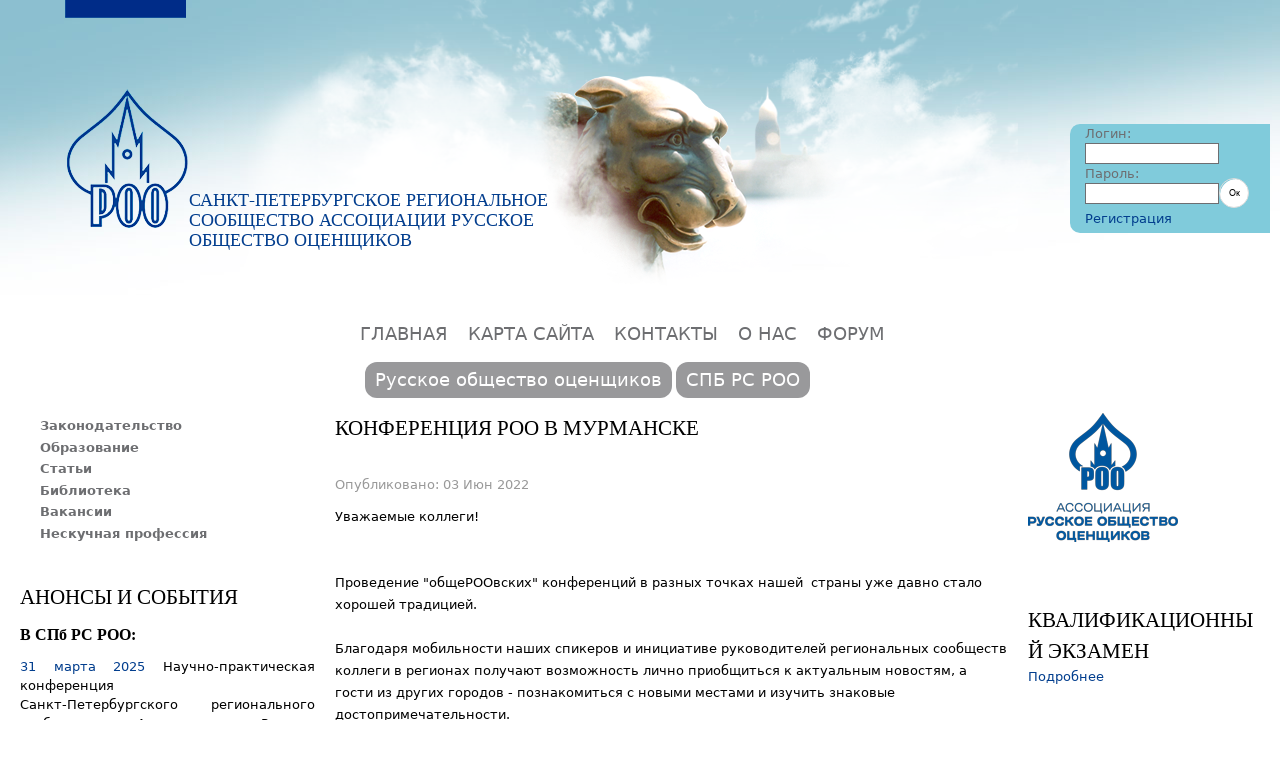

--- FILE ---
content_type: text/html; charset=utf-8
request_url: http://www.rsaspb.ru/anons/konferenciya-roo-v-murmanske
body_size: 8961
content:
<!DOCTYPE html>
<!--[if IEMobile 7]><html class="iem7" lang="ru" dir="ltr"><![endif]-->
<!--[if (lte IE 6)&(!IEMobile)]><html class="ie6 ie6-7 ie6-8" lang="ru" dir="ltr"><![endif]-->
<!--[if (IE 7)&(!IEMobile)]><html class="ie7 ie6-7 ie6-8" lang="ru" dir="ltr"><![endif]-->
<!--[if (IE 8)&(!IEMobile)]><html class="ie8 ie6-8" lang="ru" dir="ltr"><![endif]-->
<!--[if (gte IE 9)|(gt IEMobile 7)]><!--><html lang="ru" dir="ltr"
  xmlns:content="http://purl.org/rss/1.0/modules/content/"
  xmlns:dc="http://purl.org/dc/terms/"
  xmlns:foaf="http://xmlns.com/foaf/0.1/"
  xmlns:og="http://ogp.me/ns#"
  xmlns:rdfs="http://www.w3.org/2000/01/rdf-schema#"
  xmlns:sioc="http://rdfs.org/sioc/ns#"
  xmlns:sioct="http://rdfs.org/sioc/types#"
  xmlns:skos="http://www.w3.org/2004/02/skos/core#"
  xmlns:xsd="http://www.w3.org/2001/XMLSchema#"><!--<![endif]-->
<head>
<meta charset="utf-8" />
<link rel="shortcut icon" href="http://www.rsaspb.ru/sites/default/files/favicon.ico" type="image/vnd.microsoft.icon" />
<link rel="shortlink" href="/node/2826" />
<link rel="canonical" href="/anons/konferenciya-roo-v-murmanske" />
<meta name="Generator" content="Drupal 7 (http://drupal.org)" />
<meta name="viewport" content="width=device-width, initial-scale=1">
<meta name="MobileOptimized" content="width">
<meta name="HandheldFriendly" content="true">
<meta name="apple-mobile-web-app-capable" content="yes">
<meta http-equiv="cleartype" content="on">
<meta http-equiv="X-UA-Compatible" content="IE=edge, chrome=1">
<title>Конференция РОО в Мурманске | Санкт-Петербургское региональное сообщество ассоциации  РУССКОЕ  общество оценщиков</title>
<link type="text/css" rel="stylesheet" href="http://www.rsaspb.ru/sites/default/files/css/css_xE-rWrJf-fncB6ztZfd2huxqgxu4WO-qwma6Xer30m4.css" media="all" />
<link type="text/css" rel="stylesheet" href="http://www.rsaspb.ru/sites/default/files/css/css_5bFVXbKIhN3M6C-crc2ZQpEX4eo-bUdA6-J7rr3Qmqw.css" media="all" />
<link type="text/css" rel="stylesheet" href="http://www.rsaspb.ru/sites/default/files/css/css_M7tkJH8nmVXAQ2a8v5HQFaobRDqCVWLw1cdlhFEJGMI.css" media="all" />
<link type="text/css" rel="stylesheet" href="http://www.rsaspb.ru/sites/default/files/css/css_stT9PaM-2cLPK7Qn7tvjWnTIxIBK5YLLyWU7Qlo2F9Y.css" media="all" />
<link type="text/css" rel="stylesheet" href="http://www.rsaspb.ru/sites/default/files/css/css_5_EBsvYf_U3gqgv1Idal1sImw7zcXB1kaIR6NOugp8o.css" media="print" />
<link type="text/css" rel="stylesheet" href="http://www.rsaspb.ru/sites/default/files/css/css_TTxd6WjC6hS73cFch-cSjdXkBw11TdUCz-pk4Htp0SY.css" media="all" />

<!--[if lt IE 9]>
<link type="text/css" rel="stylesheet" href="http://www.rsaspb.ru/sites/default/files/at_css/spbroo.lt-ie9.layout.css?pnno0v" media="all" />
<![endif]-->
<script src="http://www.rsaspb.ru/sites/default/files/js/js_vDrW3Ry_4gtSYaLsh77lWhWjIC6ml2QNkcfvfP5CVFs.js"></script>
<script src="http://www.rsaspb.ru/sites/default/files/js/js_5ZvYbR_RpAnAa4Gy_hGCjwhuaBQEWzQIAwlMCStkIuU.js"></script>
<script src="http://www.rsaspb.ru/sites/default/files/js/js_Tik8PIaz_eQ5I4FMzmjkWoPEs9jKBgTSauo1jgsNa6g.js"></script>
<script src="http://www.rsaspb.ru/sites/default/files/js/js_essjlRiLK9eTYfPEBTKzh3ZJxTXlKDezinnAo_HERP8.js"></script>
<script src="http://www.rsaspb.ru/sites/default/files/js/js_PwUGFGOtDgzD4AxfBBq_YHF9W4oECZSlctbYyAK0JVA.js"></script>
<script>jQuery.extend(Drupal.settings, {"basePath":"\u002F", "pathPrefix":"", "ajaxPageState":{"theme":"spbroo", "theme_token":"trn9Fc1ukMozQ-ZSF-sXPY9fH9pRvcNEUiAmcCWLc9A", "js":{"misc\u002Fjquery.js":1, "misc\u002Fjquery.once.js":1, "misc\u002Fdrupal.js":1, "misc\u002Fjquery.cookie.js":1, "misc\u002Fjquery.form.js":1, "misc\u002Fajax.js":1, "sites\u002Fall\u002Fmodules\u002Fextlink\u002Fextlink.js":1, "public:\u002F\u002Flanguages\u002Fru_oq6axA0T73k-If6rjDUNugaz7Strg4KEpI2bneuP-cQ.js":1, "sites\u002Fall\u002Flibraries\u002Fcolorbox\u002Fjquery.colorbox-min.js":1, "sites\u002Fall\u002Fmodules\u002Fcolorbox\u002Fjs\u002Fcolorbox.js":1, "sites\u002Fall\u002Fmodules\u002Fcolorbox\u002Fstyles\u002Fstockholmsyndrome\u002Fcolorbox_style.js":1, "sites\u002Fall\u002Fmodules\u002Fviews\u002Fjs\u002Fbase.js":1, "misc\u002Fprogress.js":1, "sites\u002Fall\u002Fmodules\u002Fviews\u002Fjs\u002Fajax_view.js":1, "sites\u002Fall\u002Flibraries\u002Fsuperfish\u002Fjquery.hoverIntent.minified.js":1, "sites\u002Fall\u002Flibraries\u002Fsuperfish\u002Fsupposition.js":1, "sites\u002Fall\u002Flibraries\u002Fsuperfish\u002Fjquery.bgiframe.min.js":1, "sites\u002Fall\u002Flibraries\u002Fsuperfish\u002Fsuperfish.js":1, "sites\u002Fall\u002Flibraries\u002Fsuperfish\u002Fsupersubs.js":1, "sites\u002Fall\u002Fmodules\u002Fsuperfish\u002Fsuperfish.js":1, "sites\u002Fall\u002Fthemes\u002Fspbroo\u002Fjs\u002Fmenu.js":1}, "css":{"modules\u002Fsystem\u002Fsystem.base.css":1, "modules\u002Fsystem\u002Fsystem.menus.css":1, "modules\u002Fsystem\u002Fsystem.messages.css":1, "modules\u002Fsystem\u002Fsystem.theme.css":1, "modules\u002Fcomment\u002Fcomment.css":1, "modules\u002Ffield\u002Ftheme\u002Ffield.css":1, "modules\u002Fnode\u002Fnode.css":1, "modules\u002Fpoll\u002Fpoll.css":1, "modules\u002Fsearch\u002Fsearch.css":1, "modules\u002Fuser\u002Fuser.css":1, "sites\u002Fall\u002Fmodules\u002Fextlink\u002Fextlink.css":1, "modules\u002Fforum\u002Fforum.css":1, "sites\u002Fall\u002Fmodules\u002Fviews\u002Fcss\u002Fviews.css":1, "sites\u002Fall\u002Fmodules\u002Fckeditor\u002Fcss\u002Fckeditor.css":1, "sites\u002Fall\u002Fmodules\u002Fcolorbox\u002Fstyles\u002Fstockholmsyndrome\u002Fcolorbox_style.css":1, "sites\u002Fall\u002Fmodules\u002Fctools\u002Fcss\u002Fctools.css":1, "sites\u002Fall\u002Flibraries\u002Fsuperfish\u002Fcss\u002Fsuperfish.css":1, "sites\u002Fall\u002Fthemes\u002Fadaptivetheme\u002Fadaptivetheme\u002Fcss\u002Fat.base.css":1, "sites\u002Fall\u002Fthemes\u002Fadaptivetheme\u002Fadaptivetheme\u002Fcss\u002Fat.layout.css":1, "sites\u002Fall\u002Fthemes\u002Fadaptivetheme\u002Fadaptivetheme\u002Fcss\u002Fat.messages.css":1, "sites\u002Fall\u002Fthemes\u002Fspbroo\u002Fcss\u002Fhtml-elements.css":1, "sites\u002Fall\u002Fthemes\u002Fspbroo\u002Fcss\u002Fforms.css":1, "sites\u002Fall\u002Fthemes\u002Fspbroo\u002Fcss\u002Ftables.css":1, "sites\u002Fall\u002Fthemes\u002Fspbroo\u002Fcss\u002Ffields.css":1, "sites\u002Fall\u002Fthemes\u002Fspbroo\u002Fcss\u002Fpage.css":1, "sites\u002Fall\u002Fthemes\u002Fspbroo\u002Fcss\u002Fnavigation.css":1, "sites\u002Fall\u002Fthemes\u002Fspbroo\u002Fcss\u002Farticles.css":1, "sites\u002Fall\u002Fthemes\u002Fspbroo\u002Fcss\u002Fcomments.css":1, "sites\u002Fall\u002Fthemes\u002Fspbroo\u002Fcss\u002Fblocks.css":1, "sites\u002Fall\u002Fthemes\u002Fspbroo\u002Fcss\u002Fprint.css":1, "sites\u002Fall\u002Fthemes\u002Fspbroo\u002Fcss\u002Fspbroo.responsive.style.css":1, "sites\u002Fall\u002Fthemes\u002Fspbroo\u002Fcss\u002Fspbroo.responsive.gpanels.css":1, "public:\u002F\u002Fat_css\u002Fspbroo.responsive.layout.css":1, "public:\u002F\u002Fat_css\u002Fspbroo.lt-ie9.layout.css":1}}, "colorbox":{"transition":"elastic", "speed":"350", "opacity":"0.85", "slideshow":false, "slideshowAuto":true, "slideshowSpeed":"2500", "slideshowStart":"start slideshow", "slideshowStop":"stop slideshow", "current":"{current} of {total}", "previous":"« Prev", "next":"Next »", "close":"Close", "overlayClose":true, "returnFocus":true, "maxWidth":"98%", "maxHeight":"98%", "initialWidth":"300", "initialHeight":"250", "fixed":true, "scrolling":false, "mobiledetect":true, "mobiledevicewidth":"480px"}, "views":{"ajax_path":"\u002Fviews\u002Fajax", "ajaxViews":{"views_dom_id:eb77d17289cbdeed74ade8949a8e7a40":{"view_name":"objavl", "view_display_id":"block", "view_args":"", "view_path":"node\u002F2826", "view_base_path":"objavlen", "view_dom_id":"eb77d17289cbdeed74ade8949a8e7a40", "pager_element":0}}}, "urlIsAjaxTrusted":{"\u002Fviews\u002Fajax":true, "\u002Fanons\u002Fkonferenciya-roo-v-murmanske?destination=node\u002F2826":true}, "extlink":{"extTarget":"_blank", "extClass":"ext", "extLabel":"(link is external)", "extImgClass":0, "extIconPlacement":"append", "extSubdomains":1, "extExclude":"", "extInclude":"", "extCssExclude":"", "extCssExplicit":"", "extAlert":0, "extAlertText":"This link will take you to an external web site. We are not responsible for their content.", "mailtoClass":"mailto", "mailtoLabel":"(link sends e-mail)"}, "superfish":{"1":{"id":"1", "sf":{"pathLevels":"2", "animation":{"opacity":"show"}, "speed":"\u0027fast\u0027", "autoArrows":false, "dropShadows":true, "disableHI":false}, "plugins":{"supposition":true, "bgiframe":true, "supersubs":{"minWidth":"16", "maxWidth":"27", "extraWidth":1}}}}});</script>
<!--[if lt IE 9]>
<script src="//html5shiv.googlecode.com/svn/trunk/html5.js"></script>
<![endif]-->
</head>
<body class="html not-front not-logged-in two-sidebars">
  <div id="skip-link">
    <a href="#main-content" class="element-invisible element-focusable">Перейти к основному содержанию</a>
  </div>
    <div id="wrapper">
<div id="page" class="container">

      <header class="clearfix" role="banner" style="background:url('/sites/all/themes/spbroo/css/images/bkg-pic-3.png') center top no-repeat;">
	

          <div id="logo"><a href="/" title="Главная страница"><img src="http://www.rsaspb.ru/sites/default/files/logo.png" alt="Санкт-Петербургское региональное сообщество ассоциации  РУССКОЕ  общество оценщиков логотип"/></a></div>
    
          <hgroup>
                  <h1 id="site-name"><a href="/" title="Главная страница">Санкт-Петербургское региональное сообщество ассоциации  РУССКОЕ  общество оценщиков</a></h1>
                      </hgroup>
        
        
      <div class="region region-logon-block">
    <form action="/anons/konferenciya-roo-v-murmanske?destination=node/2826" method="post" id="user-login-form" accept-charset="UTF-8"><div><div class="form-item form-type-textfield form-item-name">
  <label for="edit-name--2">Логин: <span class="form-required" title="Это поле обязательно для заполнения.">*</span></label>
 <input type="text" id="edit-name--2" name="name" value="" size="15" maxlength="60" class="form-text required" />
</div>
<div class="form-item form-type-password form-item-pass">
  <label for="edit-pass--2">Пароль: <span class="form-required" title="Это поле обязательно для заполнения.">*</span></label>
 <input type="password" id="edit-pass--2" name="pass" size="15" maxlength="60" class="form-text required" />
</div>
<input type="hidden" name="form_build_id" value="form-LNYS_iM5duCu05aTihC3rSREWRN_eyDP9Dp9VxvBSxk" />
<input type="hidden" name="form_id" value="spbroo_login_block" />
<div class="form-actions form-wrapper" id="edit-actions--2"><input type="submit" id="edit-submit--2" name="op" value="Ок" class="form-submit" /></div></div></form><a class="register_link" href=/user/register title=Регистрация>Регистрация</a>
  </div>
    
    
  </header>

    <div id="primary-menu-bar" class="nav"><nav class="clearfix"><h2 class="element-invisible">Главное меню</h2><ul class="menu primary-menu clearfix"><li><a href="/" title="">ГЛАВНАЯ</a></li><li><a href="/sitemap" title="">КАРТА САЙТА</a></li><li><a href="/kontakty" title="Контакты">КОНТАКТЫ</a></li><li><a href="/o-nas" title="О нас">О НАС</a></li><li><a href="/forum" title="Форум">ФОРУМ</a></li></ul></nav></div>  
  

    
    <div class="region region-secondary-content">
    <nav id="block-superfish-1" class="block block-superfish block-odd block-count-2 block-region-secondary-content" role="navigation">
  <div class="block-inner clearfix">
                <div class="block-content content">
      <ul id="superfish-1" class="menu sf-menu sf-menu-menu-centr sf-horizontal sf-style-none sf-total-items-2 sf-parent-items-2 sf-single-items-0"><li id="menu-686-1" class="first odd sf-item-1 sf-depth-1 sf-total-children-6 sf-parent-children-0 sf-single-children-6 menuparent"><a href="/" title="" class="sf-depth-1 menuparent">Русское общество оценщиков</a><ul><li id="menu-688-1" class="first odd sf-item-1 sf-depth-2 sf-no-children"><a href="/vstuplenie" class="sf-depth-2">Вступление</a></li><li id="menu-690-1" class="middle even sf-item-2 sf-depth-2 sf-no-children"><a href="/poluchenie-vypisok" class="sf-depth-2">Получение выписок</a></li><li id="menu-692-1" class="middle odd sf-item-3 sf-depth-2 sf-no-children"><a href="/standarty-i-pravila-roo" class="sf-depth-2">Стандарты и правила РОО</a></li><li id="menu-689-1" class="middle even sf-item-4 sf-depth-2 sf-no-children"><a href="/uplata-vznosov" class="sf-depth-2">Уплата взносов</a></li><li id="menu-691-1" class="middle odd sf-item-5 sf-depth-2 sf-no-children"><a href="/uchreditelnye-dokumenty" class="sf-depth-2">Учредительные документы</a></li><li id="menu-693-1" class="last even sf-item-6 sf-depth-2 sf-no-children"><a href="/ekspertnyy-sovet" class="sf-depth-2">Экспертный совет</a></li></ul></li><li id="menu-985-1" class="last even sf-item-2 sf-depth-1 sf-total-children-4 sf-parent-children-1 sf-single-children-3 menuparent"><a href="/" title="" class="sf-depth-1 menuparent">СПБ РС РОО</a><ul><li id="menu-694-1" class="first odd sf-item-1 sf-depth-2 sf-no-children"><a href="/polozhenie-o-rs-roo" class="sf-depth-2">Положение о РС РОО</a></li><li id="menu-696-1" class="middle even sf-item-2 sf-depth-2 sf-no-children"><a href="/sostav-pravleniya-spb-rs-roo" class="sf-depth-2">Правление</a></li><li id="menu-695-1" class="middle odd sf-item-3 sf-depth-2 sf-no-children"><a href="/spisok-chlenov-roo-prozhivayushchih-praktikuyushchih-v-sankt-peterburge-i-leningradskoy-oblasti" title="" class="sf-depth-2">Реестр членов СПб РС РОО</a></li><li id="menu-1951-1" class="last even sf-item-4 sf-depth-2"><a href="/raskrytie-informacii-1" title="Документы Спб РО" class="sf-depth-2">Документы СПб РС РОО</a></li></ul></li></ul>    </div>
  </div>
</nav>
  </div>
  
    
  <div id="columns"><div class="columns-inner clearfix">
    <div id="content-column"><div class="content-inner">

      
            <section id="main-content" role="main">

                          <header>
                          <h1 id="page-title">Конференция РОО в Мурманске</h1>
            
                      </header>
                
        <div id="content">  <div class="region region-content">
    <div id="block-system-main" class="block block-system block-odd block-count-3 block-region-content">
  <div class="block-inner clearfix">
                <div class="block-content content">
      <article id="article-2826" class="article article-type-anonse clearfix" about="/anons/konferenciya-roo-v-murmanske" typeof="sioc:Item foaf:Document" role="article">

  
      <span property="dc:title" content="Конференция РОО в Мурманске" class="rdf-meta element-hidden"></span><span property="sioc:num_replies" content="0" datatype="xsd:integer" class="rdf-meta element-hidden"></span>
      <footer class="submitted">
            <p class="author-datetime"><span property="dc:date dc:created" content="2022-06-03T20:08:17+03:00" datatype="xsd:dateTime" rel="sioc:has_creator">Опубликовано: 03 Июн 2022</span></p>
    </footer>
  
  <div class="article-content">
  <div class="field field-name-body field-type-text-with-summary field-label-hidden"><div class="field-items"><div class="field-item even" property="content:encoded"><p>Уважаемые коллеги!<br /><br /><br />
	Проведение "общеРООвских" конференций в разных точках нашей  страны уже давно стало хорошей традицией.  <br /><br />
	Благодаря мобильности наших спикеров и инициативе руководителей региональных сообществ коллеги в регионах получают возможность лично приобщиться к актуальным новостям, а гости из других городов - познакомиться с новыми местами и изучить знаковые достопримечательности.<br /><br />
	Этим летом принимающей стороной станет Мурманское региональное сообщество. </p>
<p>С 30 июня по 1 июля, в самый разгар полярного дня, там состоится конференция, посвященная самым актуальным на сегодняшний день темам в оценке. </p>
<p>Программа докладов формируется, а пока можно ознакомиться с общей программой мероприятий. </p>
<p>На 2 июля запланирована поездка в Териберку, ставшую культовым местом северного туризма.<br /><br />
	 <br /><br /><b>ПРЕДВАРИТЕЛЬНАЯ ПРОГРАММА МЕРОПРИЯТИЙ:</b><br /><br /><b><u>- 30 июня, четверг   /   14.00 – 18.00   /  </u></b><br /><br />
	АZIMUT отель, зал «Москва» (пр. Ленина, д. 82)<br /><br />
	1.НОВОЕ В ЗАКОНОДАТЕЛЬСТВЕ ОТ ОЦЕНОЧНОЙ ДЕЯТЕЛЬНОСТИ.<br />
	ФЕДЕРАЛЬНЫЕ СТАНДАРТЫ ОЦЕНКИ<br /><br />
	Новые Федеральные стандарты оценки. Что необходимо знать оценщику<br /><br />
	2. ГОСУДАРСТВЕННАЯ КАДАСТРОВАЯ ОЦЕНКА И ПОРЯДОК ЕЕ ОСПАРИВАНИЯ<br /><br />
	Практика применения ст.22.1<br /><br />
	3. Ужин в ресторане Арктической кухни «Тундра»<br /><br />
	 <br /><br /><b><u>- 1 июля, пятница   /   09.00 – 16.00   /  </u></b><br /><br />
	АZIMUT отель, зал «Москва» (пр. Ленина, д. 82)<br /><br />
	 <br />
	1. ЗАЩИТА ПРАВ И ПРОФЕССИОНАЛЬНЫХ ИНТЕРЕСОВ ОЦЕНЩИКОВ.<br /><br />
	Рассмотрение жалоб, поступающих в РОО / Обзор судебной практики РОО<br /><br />
	2. Определение соразмерной платы за сервитут<br /><br />
	3. Некоторые вопросы судебной экспертизы<br /><br />
	4. Посещение атомного ледокола «Ленин». Обзорная экскурсия по г. Мурманску.<br /><br />
	 <br /><br /><b><u>- 02 июля, суббота   /   целый день   /  </u></b><br /><br />
	 Экскурсия в с. Териберка (пешеходная + морская прогулка) </p>
<p>Проживание в отеле «Азимут» <b><u>бронируется самостоятельно</u></b>!</p>
<p>Стоимость номера по <b><u>промокоду "РОО"</u></b>:<br />
	- Смарт Супериор - 4600 за 1 чел. (завтрак включен)<br />
	- Смарт Супериор -  5300 руб. 2 чел. (завтрак включен)</p>
<p>Экскурсии оплачиваются отдельно.<br /><br />
	Стоимость участия будет сообщена дополнительно.<br /><br />
	 <br /><br />
	Заявки принимаются <u>до 24 июня 2022 г.</u> (количество мест ограниченно)<br /><br />
	Заявки направляйте на эл. адрес -  <a href="mailto:metod@sroroo.ru">metod@sroroo.ru</a><br /><br />
	Контакт в Мурманске: Председатель Мурманского регионального сообщества РОО Романенко Оксана Владимировна<br /><br />
	+ 7 960 022 22 82 </p>
<p>e-mail - <a href="mailto:murmroo@mail.ru">murmroo@mail.ru</a></p>
<pre cols="72">-- </pre></div></div></div>  </div>

  
  
</article>
    </div>
  </div>
</div>
  </div>
</div>

        
      </section>

            
      <!-- Two column 2x50 Gpanel -->
      
    </div></div>

      <div class="region region-sidebar-first sidebar">
    <nav id="block-menu-menu-leftmenu" class="block block-menu block-odd block-count-4 block-region-sidebar-first" role="navigation">
  <div class="block-inner clearfix">
                <div class="block-content content">
      <ul class="menu clearfix"><li class="first leaf"><a href="/zakonodatelstvo">Законодательство</a></li><li class="leaf"><a href="/obrazovanie" title="Образование">Образование</a></li><li class="leaf"><a href="/stati">Статьи</a></li><li class="leaf"><a href="/biblioteka">Библиотека</a></li><li class="leaf"><a href="/vakansii">Вакансии</a></li><li class="last collapsed"><a href="/neskuchnaya_professia">Нескучная профессия</a></li></ul>    </div>
  </div>
</nav>
<section id="block-views-anonce-and-sob-block" class="block block-views block-even block-count-5 block-region-sidebar-first">
  <div class="block-inner clearfix">
              <h2 class="block-title">АНОНСЫ И СОБЫТИЯ</h2>
            <div class="block-content content">
      <div class="view view-anonce-and-sob view-id-anonce_and_sob view-display-id-block view-dom-id-af3eaa7d3a1b22ce572083f210fa9973">
        
  
  
      <div class="view-content">
        <h3>В СПб РС РОО:</h3>
  <div class="views-row views-row-1 views-row-odd views-row-first">
      
  <span class="views-field views-field-created">        <span class="field-content">31 марта 2025</span>  </span>  
  <span>        <span>Научно-практическая конференция<br />
Санкт-Петербургского регионального сообщества Ассоциации «Русское общество оценщиков»<br />
состоится 17 апреля 2025 г.<br />
 </span>  </span>  
  <span class="views-field views-field-title">        <span class="field-content"><a href="/anons/sovremennoe-sostoyanie-ocenochnoy-deyatelnosti-aktualnye-voprosy-i-perspektivnye-napravleniya">Подробнее</a></span>  </span>  </div>
  <div class="views-row views-row-2 views-row-even views-row-last">
      
  <span class="views-field views-field-created">        <span class="field-content">20 сентября 2024</span>  </span>  
  <span>        <span>17 октября 2024 г.состоялся круглый стол  Санкт-Петербургского регионального сообщества Ассоциации «Русское общество оценщиков»<br />
Тема: «Актуальные...</span>  </span>  
  <span class="views-field views-field-title">        <span class="field-content"><a href="/anons/kruglyy-stol-sankt-peterburgskogo-regionalnogo-soobshchestva-associacii-russkoe-obshchestvo">Подробнее</a></span>  </span>  </div>
    </div>
  
  
  
      
<div class="more-link">
  <a href="/anons_sobytie">
    Просмотреть все материалы  </a>
</div>
  
  
  
</div>    </div>
  </div>
</section>
<nav id="block-system-main-menu" class="block block-system block-menu block-odd block-count-6 block-region-sidebar-first">
  <div class="block-inner clearfix">
              <h2 class="block-title">Главное меню</h2>
            <div class="block-content content">
      <ul class="menu clearfix"><li class="first leaf"><a href="/" title="">ГЛАВНАЯ</a></li><li class="leaf"><a href="/sitemap" title="">КАРТА САЙТА</a></li><li class="leaf"><a href="/kontakty" title="Контакты">КОНТАКТЫ</a></li><li class="leaf"><a href="/o-nas" title="О нас">О НАС</a></li><li class="last leaf"><a href="/forum" title="Форум">ФОРУМ</a></li></ul>    </div>
  </div>
</nav>
  </div>
      <div class="region region-sidebar-second sidebar">
    <div id="block-block-6" class="block block-block block-odd block-count-7 block-region-sidebar-second">
  <div class="block-inner clearfix">
                <div class="block-content content">
      <p><a href="http://sroroo.ru/"><img alt="logo.png" src="http://www.rsaspb.ru/sites/default/files/gallery/logo.png" /></a></p>
<p> </p>    </div>
  </div>
</div>
<section id="block-block-22" class="block block-block block-even block-count-8 block-region-sidebar-second">
  <div class="block-inner clearfix">
              <h2 class="block-title">Квалификационный экзамен</h2>
            <div class="block-content content">
      <p><a href="http://rsaspb.ru/story/stati/kvalifikacionnyy-ekzamen" rel="tag" title="Квалификационный экзамен">Подробнее</a></p>    </div>
  </div>
</section>
<section id="block-block-16" class="block block-block block-odd block-count-9 block-region-sidebar-second">
  <div class="block-inner clearfix">
              <h2 class="block-title">Консультации по экспертизе отчетов</h2>
            <div class="block-content content">
      <p><a href="http://rsaspb.ru/anons/konsultacionnye-uslugi-opytnyh-specialistov-v-oblasti-ocenki-i-ekspertizy-otchyotov-ob-ocenke">Подробнее</a></p>    </div>
  </div>
</section>
<section id="block-views-objavl-block" class="block block-views block-even block-count-10 block-region-sidebar-second">
  <div class="block-inner clearfix">
              <h2 class="block-title"> Внимание!!!</h2>
            <div class="block-content content">
      <div class="view view-objavl view-id-objavl view-display-id-block view-dom-id-eb77d17289cbdeed74ade8949a8e7a40">
        
  
  
      <div class="view-content">
        <div class="views-row views-row-1 views-row-odd views-row-first views-row-last">
      
  <div class="views-field views-field-created">        <span class="field-content">2 Июл 2020 - 15:15</span>  </div>  
  <span class="views-field views-field-body">        <span class="field-content"><p>Вниманию членов РОО.</p>
<p>Ваши страховые полисы (оригиналы) на период с 01.01.2022 по 30.06.2023 находятся в офисе Паничкиной Н.Е. по адресу ул. Инструментальная д.3Б б/ц "Кантемировский".</p>...</span>  </span>  
  <span class="views-field views-field-view-node">        <span class="field-content"><a href="/objavlenie/strahovanie-otvetstvennosti-za-schet-sredstv-roo">Полная версия</a></span>  </span>  </div>
    </div>
  
  
  
  
  
  
</div>    </div>
  </div>
</section>
<section id="block-forum-active" class="block block-forum block-odd block-count-11 block-region-sidebar-second" role="navigation">
  <div class="block-inner clearfix">
              <h2 class="block-title">Активные темы</h2>
            <div class="block-content content">
      <div class="item-list"><ul><li class="even first"><a href="/forum/metodika-kak-i-pochemu/po-povodu-rabochih-dney-v-yanvare" title="1 комментарий">По поводу рабочих дней в январе</a></li><li class="odd"><a href="/forum/metodika-kak-i-pochemu/vopros-po-povodu-chlenskogo-bileta" title="1 комментарий">вопрос по поводу членского билета</a></li><li class="even"><a href="/forum/metodika-kak-i-pochemu/dohodnost">Доходность</a></li><li class="odd"><a href="/forum/ne-po-delu-ne-hlebom-edinym/pro-blic-test-na-kreativnost" title="3 комментария">Про блиц-тест на креативность )))</a></li><li class="even last"><a href="/forum/metodika-kak-i-pochemu/ushcherb" title="5 комментариев">Ущерб</a></li></ul></div><div class="more-link"><a href="/forum" title="Прочитать свежие обсуждения форума.">Ещё</a></div>    </div>
  </div>
</section>
<section id="block-comment-recent" class="block block-comment block-odd block-count-11 block-region-sidebar-second" role="navigation">
  <div class="block-inner clearfix">
              <h2 class="block-title">Комментарии</h2>
            <div class="block-content content">
      <div class="item-list"><ul><li class="even first"><a href="/comment/4893#comment-4893">Много ли у каждого из нас</a>&nbsp;<span>6 лет 5 месяцев назад</span></li><li class="odd last"><a href="/comment/4756#comment-4756">Информацию о проведении</a>&nbsp;<span>7 лет 7 месяцев назад</span></li></ul></div>    </div>
  </div>
</section>
  </div>

  </div></div>

  
      <footer role="contentinfo">  <div class="region region-footer">
    <div id="block-block-3" class="block block-block block-odd block-count-12 block-region-footer">
  <div class="block-inner clearfix">
                <div class="block-content content">
      <p>Copyright © СПб региональное отделение РОО, 2006-2025</p>    </div>
  </div>
</div>
  </div>
</footer>
  
</div>
</div>  </body>
</html>

--- FILE ---
content_type: text/css
request_url: http://www.rsaspb.ru/sites/default/files/css/css_stT9PaM-2cLPK7Qn7tvjWnTIxIBK5YLLyWU7Qlo2F9Y.css
body_size: 6615
content:
html{height:100%;overflow-y:scroll;-webkit-text-size-adjust:100%;}body{margin:0;min-height:100%;-webkit-font-smoothing:antialiased;font-smoothing:antialiased;text-rendering:optimizeLegibility;}body,h1,h2,h3,h4,h5,h6,h1 img,h2 img,h3 img,h4 img,h5 img,h6 img,em,dfn,del,ins,a,tbody,tfoot,thead,tr,li,label,legend,figure,figcaption{margin:0;padding:0;}article,aside,details,figcaption,figure,footer,header,hgroup,menu,nav,section{display:block;}img{max-width:100%;height:auto;border:0;-ms-interpolation-mode:bicubic;}figure{margin:0;padding:0;}object,embed,video{max-width:100%;}.ie6-8 img{max-width:none;}#map img,.gmap img,.view-gmap img,.openlayers-map img,#getlocations_map_canvas img,#locationmap_map img,.geofieldMap img,.views_horizontal_slider img{max-width:none !important;}svg:not(:root){overflow:hidden;}.offscreen{position:absolute;top:-99999em;width:1px;height:1px;overflow:hidden;outline:0;}.element-hidden{display:none;}
.container{position:relative;margin:0 auto;width:960px;}.two-sidebars .content-inner{margin:0 180px;}.sidebar-first .content-inner{margin-left:180px;}.sidebar-second .content-inner{margin-right:180px;}.region-sidebar-first{width:180px;margin-left:-100%;}.region-sidebar-second{width:180px;margin-left:-180px;}.block-inner,.region-help,.messages,#primary-nav,#secondary-nav,#breadcrumb,#main-content > header,#branding,#attribution{margin-left:10px;margin-right:10px;}#content-column,.region-sidebar-first,.region-sidebar-second{float:left;}#content-column{width:100%;}.clear,#columns,#breadcrumb,#crumbs,.region-secondary-content,.region-tertiary-content,.region-footer,#block-admin-display-form,.gpanel{clear:both;}.content-inner .block{margin:0;}.block{position:relative;}.block-superfish,.block-nice-menus{position:static;}.gpanel .region{display:inline;position:relative;float:left;}.two-33-66 .region-two-33-66-second{width:66.333%;}.two-66-33 .region-two-66-33-first{width:66.666%;}.five-5x20 .region{width:20%;}.six-6x16 .region{width:16.666%;}.two-50 .region,.three-50-25-25 .region-three-50-25-25-first,.three-25-25-50 .region-three-25-25-50-third{width:50%;}.three-3x33 .region,.two-33-66 .region-two-33-66-first,.two-66-33 .region-two-66-33-second{width:33.333%;}.four-4x25 .region,.three-25-25-50 .region-three-25-25-50-first,.three-25-25-50 .region-three-25-25-50-second,.three-50-25-25 .region-three-50-25-25-second,.three-50-25-25 .region-three-50-25-25-third{width:25%;}.block-panels_mini{padding:0;}.clearfix:after{content:"";display:table;clear:both;}.clearfix{zoom:1;}.ie6-7 #main-content,.ie6-7 #columns{display:block;}.ie6-7 #main-content,.ie6-7 #columns,.ie6-7 #content-column,.ie6-7 .region-sidebar-first,.ie6-7 .region-sidebar-second,.ie6-7 .gpanel .region{zoom:1;}.ie6-7 .gpanel{clear:both;}.ie6-7 .gpanel .region{display:inline;position:relative;overflow:hidden;}.ie6-7 .two-50 .region-two-50-second,.ie6-7 .two-66-33 .region-two-66-33-second,.ie6-7 .two-33-66 .region-two-33-66-second{float:right;}.ie6-7 .two-33-66 .region-two-33-66-first,.ie6-7 .two-66-33 .region-two-66-33-second{width:33%;}.ie6-7 .two-66-33 .region-two-66-33-first,.ie6-7 .two-33-66 .region-two-33-66-second{width:66%;}.ie6-7 .three-3x33 .region{width:32.666%;}.ie6-7 .five-5x20 .region{width:19.2%;}.ie6-7 .six-6x16 .region{width:15.833%;}.ie6-7 .two-50 .region,.ie6-7 .three-25-25-50 .region-three-25-25-50-third,.ie6-7 .three-50-25-25 .region-three-50-25-25-first{width:49.5%;}.ie6-7 .three-25-25-50 .region-three-25-25-50-first,.ie6-7 .three-25-25-50 .region-three-25-25-50-second,.ie6-7 .three-50-25-25 .region-three-50-25-25-second,.ie6-7 .three-50-25-25 .region-three-50-25-25-third,.ie6-7 .four-4x25 .region{width:24.25%;}.ie6-7 .three-3x33 .region-three-33-second,.ie6-7 .three-3x33 .region-three-2-33-second,.ie6-7 .three-25-25-50 .region-three-25-25-50-second,.ie6-7 .three-50-25-25 .region-three-50-25-25-second,.ie6-7 .four-4x25 .region-four-second,.ie6-7 .five-5x20 .region-five-second,.ie6-7 .six-6x16 .region-six-second{right:-1%;}.ie6-7 .three-3x33 .region-three-33-third,.ie6-7 .three-3x33 .region-three-2-33-third,.ie6-7 .three-25-25-50 .region-three-25-25-50-third,.ie6-7 .three-50-25-25 .region-three-50-25-25-third,.ie6-7 .four-4x25 .region-four-third,.ie6-7 .four-4x25 .region-four-2-third,.ie6-7 .five-5x20 .region-five-third,.ie6-7 .six-6x16 .region-six-third{right:-2%;}.ie6-7 .four-4x25 .region-four-fourth,.ie6-7 .four-4x25 .region-four-2-fourth,.ie6-7 .five-5x20 .region-five-fourth,.ie6-7 .six-6x16 .region-six-fourth{right:-3%;}.ie6-7 .five-5x20 .region-five-fifth,.ie6-7 .six-6x16 .region-six-fifth{right:-4%;}.ie6-7 .six-6x16 .region-six-sixth{right:-5%;}
div.messages{margin:10px;}#block-system-help{background:#f7f7f7 url(/sites/all/themes/adaptivetheme/adaptivetheme/css/images/help.png) no-repeat 8px 8px;border:none;margin:10px 0;padding:10px 10px 10px 50px;}#block-system-help code,div.messages code{font-weight:700;}#block-system-help p:last-child,#block-system-help ul:last-child{margin-bottom:0;}#block-system-help p:first-child{margin-top:0;}.block-region{background-color:#f7f8f8;border:2px dashed #ddd;clear:both;color:#666;font-family:Consolas,"Lucida Console",Menlo,Monaco,"DejaVu Sans Mono",monospace,sans-serif;font-size:1.077em;font-weight:400;margin-bottom:10px;margin-top:5px;padding:3px 6px 1px;-webkit-border-radius:6px;-moz-border-radius:6px;-khtml-border-radius:6px;border-radius:6px;}#page article.article-unpublished,#page article.comment-unpublished{background-color:#fffce5;}#page .article-unpublished .unpublished,#page .comment-unpublished .unpublished{background:url(/sites/all/themes/adaptivetheme/adaptivetheme/css/images/warning.png) no-repeat 1px 7px;color:#625b42;font-weight:700;padding:5px 10px 10px 20px;}div#acquia-agent-no-search{padding-left:3em !important;margin:8px 0;}a.block-demo-backlink,a.block-demo-backlink:link,a.block-demo-backlink:visited{left:50%;margin-left:-9em;text-align:center;width:18em;}.vertical-tab-button-error a{border:1px solid #FC6F5D;}body.maintenance-page,body.maintenance-page .container{width:100%;max-width:960px;margin:0 auto 30px;}body.maintenance-page #header{padding-left:0;padding-right:0;}
html{font-size:81.3%;}body{font-family:Verdana,Geneva,"DejaVu Sans",sans-serif;line-height:1.5;}h1{font-size:1.538em;}h2{font-size:1.3em;font-family:Trebuchet MS;}h3{font-size:1.231em;font-family:Trebuchet MS;}h4{font-size:1.077em;}h5,h6{font-size:1em;}a img{border:none;}img{max-width:100%;height:auto;}p{margin:0 0 0.7em;padding:0;}em,dfn{font-style:italic;}ins{border-bottom:none;text-decoration:none;}pre,code,tt,samp,kbd,var{font-size:1em;font-family:Consolas,"Lucida Console",Menlo,Monaco,"DejaVu Sans Mono",monospace,sans-serif;}blockquote,q{font-style:italic;quotes:"" "";}blockquote{margin:0 0 1.5em;padding:0 0 0 3em;}blockquote:before,blockquote:after,q:before,q:after{content:"";}blockquote p{margin:0;}strong,dfn,caption,th{font-weight:700;}ul,ol{margin:0 0 1.5em 20px;padding:0;}.item-list ul,.item-list ol{margin:0 0 0 15px;padding:0;}.item-list ul li{margin:0;padding:0;}ul ul,ul ol,ol ol,ol ul,.block ul ul,.block ul ol,.block ol ol,.block ol ul,.item-list ul ul,.item-list ul ol,.item-list ol ol,.item-list ol ul{margin-bottom:0;}ul{list-style-type:disc;}ul ul ul{list-style-type:square;}ol{list-style-type:decimal;}ol ol{list-style-type:lower-alpha;}ol ol ol{list-style-type:lower-roman;}ul ul,ul ul ul ul{list-style-type:circle;}dt{font-weight:700;}dd{margin:0 0 1.5em 40px;}article nav ul{margin-left:0;}
form{margin:0 0 1.5em;padding:0;}.form-item label{font-weight:400;}input{margin:0;max-width:100%;}input.text,input.title,textarea,select{border:1px solid #ccc;margin:0;}.form-text:focus,.form-checkbox:focus,.form-radio:focus,.form-select:focus{border:1px solid #fc0;background:#ffffdf;}textarea:focus{border:1px solid #fc0;background:#fff;}input.text,input.title{padding:.5em;}input.form-text,textarea{border:1px solid #ccc;height:auto;padding:2px;}textarea,input{font:1em normal Arial,Helvetica,sans-serif;}div.resizable-textarea textarea{margin-top:0;}.form-item,.form-action{margin-top:10px;margin-bottom:10px;}.exposed-filters .form-item{margin-top:0;margin-bottom:10px;}.form-item textarea.error{padding:2px;}.form-item .description,fieldset .description,.fieldset-layout-settings dd{font-size:0.846em;}span.form-required,span.marker{}fieldset{background:transparent;border:1px solid #dadada;margin:10px 0;padding:10px;}fieldset fieldset:last-child{margin-bottom:0;}.form-type-radio .description,.form-type-checkbox .description{margin-left:0;}*:first-child+html fieldset{background-color:transparent;background-position:0 10px;padding:0 10px 10px;}*:first-child+html fieldset > .description,*:first-child+html fieldset .fieldset-wrapper .description{padding-top:10px;}fieldset legend{display:block;font-weight:400;padding:0 10px 0 0;}*:first-child+html fieldset legend,*:first-child+html fieldset.collapsed legend{display:inline;}html.js fieldset.collapsed{background:transparent;padding-top:5px;}.description{}#search-block-form{}#search-block-form > div{}#search-block-form .container-inline{}#edit-search-block-form-1-wrapper{}#search-block-form label{}#search-block-form input{}#search-block-form .form-submit{}#search-block-form .form-text{}fieldset#edit-advanced fieldset{float:left;margin:0 10px 10px 0;}fieldset#edit-advanced fieldset .fieldset-legend{background:none;padding-left:1em;}.advanced-search-submit{clear:both;}.search-advanced .criterion{float:none;margin:0 5px;}#edit-keywords-fieldset .form-item:first-child{margin-top:5px;}#search-form{margin:10px 0;}#search-form > div{}#search-form .container-inline{}#search-form label{}#search-form input{}#search-form .form-item{}#search-form .form-submit{}#user-login-form{//  background:url(/sites/all/themes/spbroo/css/images/bg-login.png);height:85px;margin-bottom:0;padding:0px 0 0 15px;color:#6D6E71;}#user-login-form .form-required{display:none;}#user-login-form .form-item-pass{float:left;}#user-login-form .form-item{margin:0px;}#edit-actions--2{margin-top:14px;margin-left:130px;}#edit-name--2,#edit-pass--2{border:1px solid #6D6E71;}#user-login-form .form-submit{background:url(/sites/all/themes/spbroo/css/images/login-btn.png) no-repeat scroll 0 0 transparent;border:1px solid Gainsboro;border-radius:15px 15px 15px 15px;font-size:9px;height:30px;width:30px;}a.register_link{margin-left:15px;}#user-login-form ul{margin:0;padding:0;}#user-login-form li.openid-link,#user-login-form li.user-link{text-align:center;}#user-login ul{margin:0 0 5px;}#user-login ul li{margin:0;}#user-login-form .item-list li{list-style:none;margin:0;}#user-login-form li.openid-link,#user-login li.openid-link{background:none;}.hide-label label{position:absolute !important;clip:rect(1px 1px 1px 1px);clip:rect(1px,1px,1px,1px);background:none;}#user-admin-filter ul li,#article-admin-filter ul li{list-style:none;}#article-admin-filter ul{padding:.5em 0;}#edit-operation-wrapper select{margin:.5em;}.field-type-text-long fieldset{padding:10px 0;}.field-type-text-long fieldset .form-item{margin:0;padding:0 0 0 15px;}fieldset .filter-help{padding:0 15px 5px;}.filter-guidelines{font-size:.923em;margin:0;padding:5px 18px 10px;}.tips{font-size:0.857em;margin:0 0 0 15px;padding:0;}#devel-switch-user-form{margin-bottom:0;}#
table{border-spacing:0;border-color:#eee;font-size:inherit;font:100%;margin:10px 0;padding:0;width:100%;}table.sticky-header{z-index:10;}table,td,th{vertical-align:middle;}caption,th,td{text-align:left;}thead th{border-bottom:1px solid #eee;color:#494949;font-weight:700;}td,th{border-bottom:none;margin:0;padding:5px 7px;}tr.even,tr.odd{border-bottom:none;}tr.odd,tr.info{background-color:#f5f5f5;}tr.even{background-color:#fff;}tr.drag{background-color:#fffff0;}tr.drag-previous{background-color:#ffd;}tr.odd td.active{background-color:#eee;}tr.even td.active{background-color:#f7f7f7;}td.region,td.module,td.container td.category{background-color:#eee;border-bottom:1px solid #ccc;border-top:20px solid #fff;color:#222;font-weight:700;}tr:first-child td.region,tr:first-child td.module,tr:first-child td.container{border-top-width:0;}
.field{}.field .field-label{font-size:1em;font-weight:700;line-height:inherit;margin:0;}.field-lable-above .field-label{}.field-lable-inline .field-label{display:inline;}.field-type-image{}.field-type-image img{float:left;margin-bottom:5px;margin-right:15px;}.field-type-datetime{}.field-type-filefield{}.field-type-nodereference{}.field-type-userreference{}.field-type-number-decimal{}.field-type-number-float{}.field-type-number-integer{}.field-type-text{}.field-type-text-long{}.field-type-taxonomy-term-reference .field-label{font-size:1em;}.field-type-taxonomy-term-reference ul{margin:0;padding:0;}.field-type-taxonomy-term-reference ul li{display:inline;list-style:none;padding:0 10px 0 0;}.ai-l .field-type-image{margin:4px 20px 10px 0;}.ai-r .field-type-image{margin:4px 0 10px 20px;}.ai-b,.ai-b .block-inner,.ai-b .block-content{}.ai-b .block-content p,.ai-b .block-content div.field-type-image{}
body.html{background:url(/sites/all/themes/spbroo/css/images/head-bkg.png) no-repeat center top;}#page > header{height:290px;}#logo{margin-left:55px;width:124px;float:left;}#page > header > hgroup{text-transform:uppercase;margin:0 0 0 0px;width:400px;padding-top:190px;font-family:Trebuchet MS;line-height:1;float:left;}#site-name{}h1#site-name{font-size:1.4em;font-weight:normal;line-height:1.1em;}#site-name a{text-decoration:none;color:#033e8e;}#site-name a:visited{}#site-name a:hover{}#site-name a:focus{text-decoration:none;}#site-name a:active{}#site-slogan{}h1#page-title{font-family:Trebuchet MS;font-size:1.6em;margin-bottom:30px;font-weight:normal;text-transform:uppercase;}.region-leaderboard{}.region-header{}.region-secondary-content{}.region-highlighted{}.region-content-aside{margin-bottom:15px;}.region-tertiary-content{}.region-footer{}.sidebar{}.region-sidebar-first{}.region-sidebar-second{}#page > footer{height:118px;}#feed-icons{}#feed-icons .feed-icon{}#feed-icons .feed-icon img{}#feed-icons a.feed-icon{}.search-results{}.search-results .search-result{}.search-results .title{}.search-results .search-snippet-info{}.search-results p{}.search-results .search-snippet{}.search-results .search-info{}span.search-info-type{}span.search-info-user{}span.search-info-date{}span.search-info-comment{}span.search-info-upload{}.feed-item{}.feed-item header{}.feed-item-title{}.feed-item-meta{}.feed-item .content{}.feed-item footer{}.feed-source{}.feed-description{}.maintenance-page #skip-link{position:absolute;top:-99em;}.maintenance-page footer{margin:10px 0 0;}.maintenance-page footer a{text-decoration:none;color:#ccc;}header[role=banner],.content-inner,.nav,.region-sidebar-first,.region-sidebar-second,.region-secondary-content,.region-tertiary-content,.region-footer{overflow:visible;word-wrap:break-word;}.region-logon-block{width:200px;float:right;margin-top:124px;}div#block-block-3.block div.block-inner div.block-content{padding-top:70px;}#wrapper{background:url(/sites/all/themes/spbroo/css/images/footer-img.png) repeat-x;background-position:center bottom;}div.anonce-and-sob-page-1 .views-field-field-type-anonse,div.anonce-and-sob-page-1 .views-field-title{font-family:Trebuchet MS;font-weight:normal;text-transform:uppercase;font-size:1.3em;}div.story-pages .views-row,div.anonce-and-sob-page-1 .views-row{border-bottom:dashed 1px #BBBCBD;margin-bottom:15px;}div.view-news-site .view-footer{text-align:right;}
a{}a:link{text-decoration:none;color:#023E8E;}a:visited{color:#023E8E;text-decoration:none;}a:hover{text-decoration:underline;}a:active{}a.active{}a:active,a:focus{}#primary-menu-bar{font-size:1.4em;margin:30px auto;width:600px;margin-bottom:15px;}.nav nav{margin:0 10px;}.nav{clear:both;margin:0;}.nav ul.menu{margin:0;}.nav li,.nav .menu li{display:inline;float:left;list-style:none;}.nav li a,.nav .menu li a{display:block;white-space:nowrap;padding:0 10px;}.nav ul,.nav ul.menu,.nav ul.menu li{margin:0;padding:0;}.nav .block{margin-bottom:0;}ul.menu{margin-left:15px;}ul.menu ul,ul.menu ul ul,ul.menu ul ul ul{margin-left:15px;}ul.menu li{margin:0;}ul.menu li.collapsed{}ul.menu li.expanded{}ul.menu li.leaf{}ul.menu li a:link{color:#6d6e71;}ul.menu li a:visited{color:#6d6e71;}ul.menu li a:hover,ul.menu li a:focus,ul.menu li a:active{color:#f10d38;text-decoration:none;}ul.menu li a.active{color:#f10d38;text-decoration:none;}ul.menu li.active a{}ul.menu li.active-trail a{}ul.menu li.first{}ul.menu li.last{}.block .menu li.content{padding:0;}#block-menu-menu-leftmenu ul.menu{margin-left:0px;font-weight:bold;font-size-adjust:0.6;}#block-menu-menu-leftmenu ul.menu li{list-style-image:none;list-style-type:none;}#block-menu-menu-leftmenu ul.menu li.active-trail{color:#00398b;}#block-menu-menu-leftmenu ul.menu li a{padding-left:20px;}#block-menu-menu-leftmenu ul.menu li a:hover,#block-menu-menu-leftmenu ul.menu li:focus{color:#6d6e71;background:url(/sites/all/themes/spbroo/css/images/st-listst.png) no-repeat scroll 0 2px;padding-left:20px;}#block-menu-menu-leftmenu ul.menu li a.active{color:#00398b;background:url(/sites/all/themes/spbroo/css/images/st-alistst.png) no-repeat scroll 0 2px;padding-left:20px;}#breadcrumb{padding-bottom:1em;}#breadcrumb ol{margin:0;padding:0;}#breadcrumb li{list-style:none;display:inline;}#breadcrumb a{}#breadcrumb a:link{}#breadcrumb a:visited{}#breadcrumb a:hover{}#breadcrumb a:focus{}#breadcrumb a:active{}ul.pager{clear:both;margin:0;text-align:center;}.item-list ul.pager li{margin:0;}ul.pager li{background-image:none;display:inline;list-style-type:none;padding:.5em;}ul.pager li.pager-current{font-weight:700;}.block ul.pager li{margin:0;}ul.pager li a:link{}ul.pager li a:visited{}ul.pager li a:hover{}ul.pager li.pager-item{}ul.pager li.first{}ul.pager li.last{}ul.pager li.pager-current{}ul.pager li.pager-first{}ul.pager li.pager-previous{}ul.pager li.pager-next{}ul.pager li.pager-last{}ul.sf-menu{margin-bottom:0;}ul.sf-menu li ul{display:none;}ul.sf-menu a{border-left:0;border-top:0;padding:0 10px;text-decoration:none;height:2em;line-height:2em;}ul.sf-menu a:link,ul.sf-menu a:visited{}ul.sf-menu li:hover,ul.sf-menu li.sfHover,ul.sf-menu a:focus,ul.sf-menu a:hover,ul.sf-menu a:active{outline:0;}.block-superfish .block-inner,.block-superfish .block-inner .content{padding:0;margin:0;}.block-superfish ul,.block-superfish ul ul,.block-superfish ul ul ul,.block-superfish ul ul ul ul,.block-superfish li{margin:0 !important;padding:0 !important;}.sf-vertical,.sf-vertical li{width:100%;}.sf-vertical li{}.sf-vertical li.last{}.sf-vertical li:hover ul,.sf-vertical li.sfHover ul{left:100%;top:0;margin:0;padding:0;}.sf-vertical li a{padding:0 10px;}.sf-navbar{padding-bottom:0 !important;}.sf-menu.sf-style-default a{padding:0 10px;}#skip-link{left:50%;margin-left:-6.5em;margin-top:0;padding:0 0.5em;position:absolute;width:12em;z-index:50;}#skip-link a,#skip-link a:link,#skip-link a:visited{background:#444;background:rgba(0,0,0,0.6);color:#fff;display:block;line-height:2;padding:0;text-align:center;text-decoration:none;-khtml-border-radius:0 0 10px 10px;-moz-border-radius:0 0 10px 10px;-webkit-border-top-left-radius:0;-webkit-border-top-right-radius:0;-webkit-border-bottom-left-radius:10px;-webkit-border-bottom-right-radius:10px;border-radius:0 0 10px 10px;}#skip-link a:hover,#skip-link a:active,#skip-link a:focus{outline:0;}#tasks{margin-bottom:1em;}ul.primary{border-bottom-color:#ccc;margin:1.5em 0 0;padding:0 0 .2em .3em;}ul.primary li a{background-color:#f5f5f5;margin-right:.08em;border-color:#ccc;padding:.1em .75em .2em;}.local-tasks ul.primary li a:hover{background-color:#f7f7f7;border-color:#ddd;}.local-tasks ul.primary li.active a{background-color:#fff;border-bottom-color:#fff;}ul.secondary{border-bottom:1px solid #ccc;margin:1em 0 0;padding:0 .3em 1em;}ul.secondary li{border-right:0;list-style:none;padding:0 2em 0 0;}ul.secondary li a:hover,ul.secondary li a.active{border-bottom:none;text-decoration:underline;}.view-id-news_site span.views-field-created{color:#023e8e;font-style:monospace;}.view-id-good_links span.views-field-created{color:#023e8e;font-style:monospace;}.view-id-good_links span.views-field-title-1 a{color:#A7A8AA;}#block-superfish-1{margin:0 auto 15px;width:555px;font-size:1.4em;}#menu-686-1 a.sf-depth-1,#menu-985-1 a.sf-depth-1{background:#99999b;color:white;border-radius:12px;margin:0 2px;}#menu-686-1 a.sf-depth-2,#menu-985-1 a.sf-depth-2{font-size:0.7em;}#menu-686-1 ul,#menu-985-1 ul{background:#f0f0f1;opacity:0.9;filter:alpha(Opacity=90);}#menu-985-1 ul{width:164px;}#superfish-1 .sf-depth-2 a{border-bottom:1px dashed #7d7e81;background:url(/sites/all/themes/spbroo/css/images/menu-mark1.png) no-repeat right}#block-superfish-1 .sf-depth-1{}
.article{margin-bottom:20px;}.article > header{}.article-title{font-family:Trebuchet MS;font-weight:normal;text-transform:uppercase;}.article-title a:link,.article-title a:visited,.article-title a:active{color:#023E8E;}.article-title a:hover,.article-title a:focus{}.article .user-picture{}.article .user-picture img{}.article .submitted{color:#999999;}.article .submitted  a{}.article .submitted  a:hover{}.article .submitted  p.author-datetime{}.article .submitted  time{}.article nav{clear:both;color:#00398B;}.article ul.links{}.article ul.links li{}.article ul.links li a{color:#A7A8AA;font-weight:bold;}.article ul.links li.node_read_more a{}.article ul.links li.comment_add a{}.article ul.links li.comment_comments a{}.article ul.links li.comment_new_comments a{}.article ul.links li.blog_usernames_blog a{}.article ul.links li.print_html a{}.article ul.links li.print_email a{}.article ul.links li.print_pdf a{}.article ul.links li.first{}.article ul.links li.last{}.article-add{}.article-edit{}.article-delete{}.article-preview{}.article-sticky{}.article-promoted{}.article-unpublished{}.article-teaser{}
#comments{border-top:solid 5px #023E8E;padding-top:15px;clear:both;}#comments h2.title{margin-bottom:.5em;}.comment{margin-bottom:20px;border-bottom:1px dashed #023E8E;}.comment .indented{margin-left:60px;}.comment-title{}.comment-title a:link,.comment-title a:visited,.comment-title a:active{}.comment-title a:hover,.comment-title a:focus{}.comment-title .new{color:#ff8000;}.comment .user-picture{}.comment .user-picture img{}.comment > footer{}.comment > footer em{}.comment > footer a{}.comment > footer a:hover{}.comment > footer .username{}.comment > footer time{}.comment ul.links{display:block;text-align:right;padding:0;margin:10px 0;}.comment ul.links li{padding:0 0 0 10px;}.comment ul.links li a{}ul.links li.comment_reply a{}ul.links li.comment_edit a{}ul.links li.comment_delete a{}.comment ul.links li.first{}.comment ul.links li.last{}.comment-by-anonymous{}.comment-by-article-author{}.comment-by-viewer{}.comment-new{}.comment-odd{}.comment-even{}.comment-unpublished{}.comment-unpublished .unpublished{}.book-comments{}.blog-comments{}.forum-comments{}.page-comments{}.poll-comments{}.article-comments{}
.block{margin-bottom:20px;}.block-inner{}.block-title{}.block-content{}.mini-panel-title{margin:0 10px;}.sidebar .block{}.sidebar .block-inner{}.sidebar .block-title{}.sidebar .block-content{}.gpanel .block{}.gpanel .block-inner{}.gpanel .block-title{}.gpanel .block-content{}.block-panels_mini{}.block-panels_mini .block-inner{}.block-panels_mini .block-content{}.block-panels_mini .mini-panel-title{margin:0 10px;}#block-views-them-week-block .block-inner{background:#f1f2f2;}#block-system-main .views-field-title-1 a{color:#A7A8AA;}#block-views-them-week-block .views-field-field-image{float:left;margin:15px 15px 5px;}#block-views-them-week-block .views-field-body{padding:15px;text-align:justify;}#block-views-them-week-block .views-field-title h2{background:url(/sites/all/themes/spbroo/css/images/them-nmb.png) no-repeat scroll 230px 18px transparent;font-size:1.7em;padding-left:270px;padding-top:20px;text-transform:uppercase;font-size:1.6em;font-family:Trebuchet MS;font-weight:normal;}.lb-h{min-width:320px;margin-top:1px;}.region-header .lb-h{float:right;}.lb-h .block-inner,.lb-h .block-content{background:none;padding:0;}.lb-h #user-login-form{margin:0;}.lb-h #user-login-form label{line-height:1.2}.lb-h .form-item{float:left;margin:0;}.lb-h input.form-text{margin:0 3px 0 0;width:110px;}.lb-h #edit-actions{margin:0;}.lb-h input.form-submit{position:absolute;margin:0;top:1.2em;}.lb-h .form-required,.lb-h .item-list{display:none;}.lb-h h2{position:absolute !important;clip:rect(1px 1px 1px 1px);clip:rect(1px,1px,1px,1px);}#block-system-help .block-inner{padding:0;margin:0;}#dashboard .block ul{margin-left:0;}.block h2.block-title{font-size:1.6em;font-family:Trebuchet MS;font-weight:normal;text-transform:uppercase;}#block-forum-active h2.block-title{font-family:Trebuchet MS;font-weight:normal;text-transform:uppercase;}#block-comment-recent h2.block-title{font-family:Trebuchet MS;font-weight:normal;text-transform:uppercase;}#block-views-anonce-and-sob-block span.views-field-created{color:#023e8e;}#block-views-objavl-block{border:2px dashed #023E8E;}#block-views-objavl-block h2.block-title{color:#023E8E;}#block-views-objavl-block .views-row{border-bottom:1px #023E8E dashed;margin-bottom:15px;}#block-views-objavl-block .views-row-last{border-bottom:none;}#block-views-objavl-block .views-field-body{text-align:justify;}#block-views-objavl-block div.views-field-created{color:#023E8E;font-size:0.8em;}#block-views-objavl-block .views-field-view-node a:link,#block-views-objavl-block .views-field-view-node a:visited{color:#A7A8AA;}#block-views-anonce-and-sob-block div.view-content h3{margin:10px 0;}#block-views-anonce-and-sob-block .views-field-title a{color:#a7a8aa;}#block-views-anonce-and-sob-block .views-row{margin:10px 0;}#block-views-anonce-and-sob-block .views-row-last{border-bottom:1px dashed #bbbcbd;padding-bottom:15px;}.view-id-anonce_and_sob{text-align:justify;}#block-system-main{line-height:1.7em;margin-bottom:25px;}#block-system-user-menu{//  background:url(/sites/all/themes/spbroo/css/images/bg-login.png) repeat scroll 0 0 transparent;//  color:#6D6E71;//  height:80px;padding:10px 0 0 15px;}#block-system-user-menu ul.menu{margin-left:0px;}#block-system-user-menu li{list-style:none;line-height:1em;}#block-views-market-estate-block div.views-field-created{color:#023E8E;font-size:0.8em;}#block-views-market-estate-block .views-row{border-bottom:1px #023E8E dashed;margin-bottom:15px;}#block-views-market-estate-block .views-row-last{border-bottom:none;}div.region-logon-block{//  background:url(/sites/all/themes/spbroo/css/images/bg-login.png);background:none repeat scroll 0 0 #80CBDB;//  color:#6D6E71;//  height:110px;border-radius:10px 0 0 10px;padding-bottom:5px;}#block-forum-active,#block-comment-recent{background:none repeat scroll 0 0 #F1F2F2;border-radius:10px 10px 10px 10px;}#block-forum-active ul,#block-comment-recent ul{list-style-type:none;margin:0;}


--- FILE ---
content_type: text/javascript
request_url: http://www.rsaspb.ru/sites/default/files/js/js_PwUGFGOtDgzD4AxfBBq_YHF9W4oECZSlctbYyAK0JVA.js
body_size: 144
content:
(function ($) {
 $(document).ready(function() {
 
  $('#menu-686-1 .sf-depth-1').click(function() {  
 
    return false;
  });
  $('#menu-985-1 .sf-depth-1').click(function() {  
 
    return false;
  });
 
 });
})(jQuery);
;
